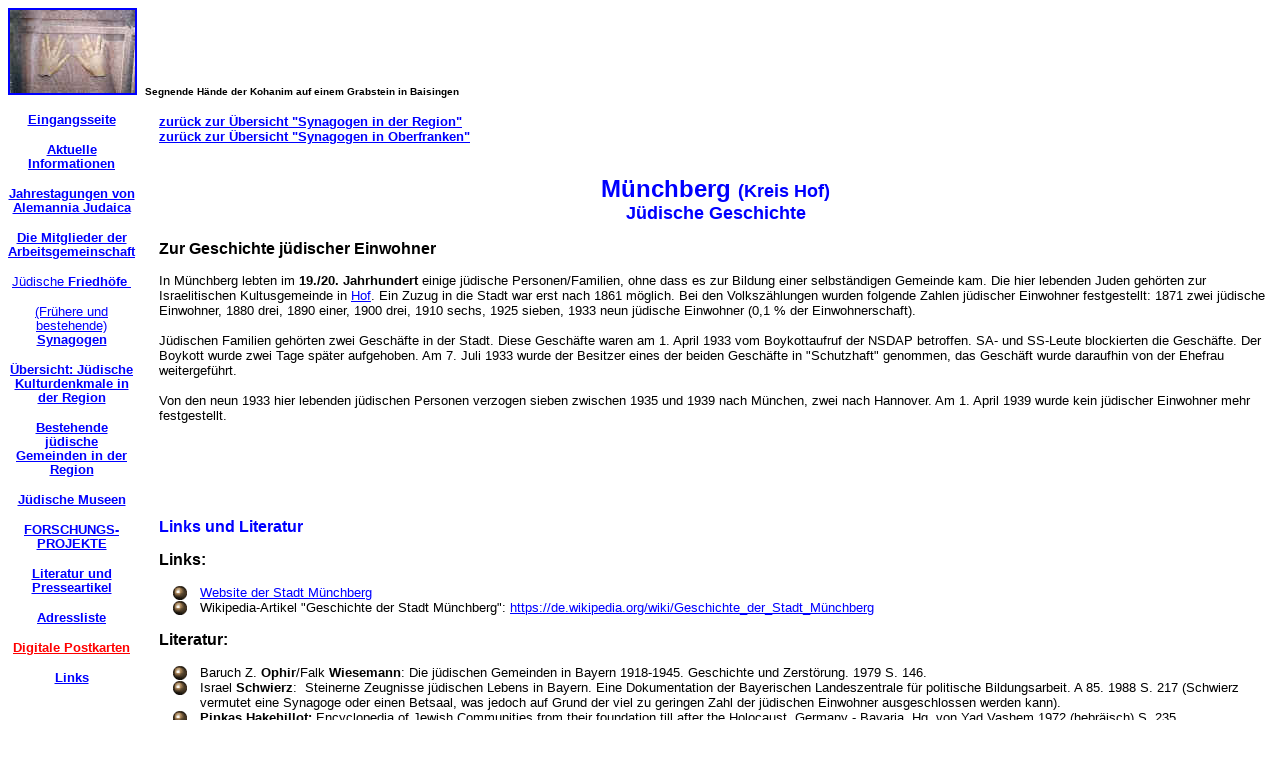

--- FILE ---
content_type: text/html
request_url: https://www.alemannia-judaica.de/muenchberg_synagoge.htm
body_size: 3110
content:
<html>

<head>
<meta http-equiv="Content-Type" content="text/html; charset=windows-1252">
<title>Zur jüdischen Geschichte in Münchberg (Kreis Hof)</title>
<meta name="GENERATOR" content="Microsoft FrontPage 4.0">
<meta name="ProgId" content="FrontPage.Editor.Document">
<meta name="Microsoft Theme" content="indust 010, default">
<meta name="Microsoft Border" content="tlb, default">
</head>

<body bgcolor="#FFFFFF" text="#000000" link="#0000FF" vlink="#808080" alink="#00CCFF"><!--msnavigation--><table border="0" cellpadding="0" cellspacing="0" width="100%"><tr><td><!--mstheme--><font face="trebuchet ms, arial, helvetica"><p><a href="images/Images%2024/Baisingen%20Friedhof%20154.jpg"><img border="2" src="images/Images1/Baisingen_Friedhof_154_small.jpg" alt="Baisingen Friedhof 154.jpg (62551 Byte)" width="125" height="83"></a>&nbsp;
<font size="1"><b>Segnende Hände der Kohanim auf einem Grabstein in Baisingen </b></font> </p>



<!--mstheme--></font></td></tr><!--msnavigation--></table><!--msnavigation--><table border="0" cellpadding="0" cellspacing="0" width="100%"><tr><td valign="top" width="1%"><!--mstheme--><font face="trebuchet ms, arial, helvetica">



<p align="center" style="line-height: 90%">
<a href="index.htm"><br>
<font size="2"><b>Eingangsseite</b></font></a>
</p>



<p align="center" style="line-height: 90%">
<a href="aktuelles.htm"><font size="2"><b>Aktuelle Informationen</b></font></a>
</p>

<p align="center" style="line-height: 90%"><a href="jahrestagungen.htm"><b><font size="2"> Jahrestagungen von Alemannia
Judaica</font></b>
</a>
</p>

<p align="center" style="line-height: 90%"><font size="2"><a href="mitglieder_der_arbeitsgemeinschaft.htm"><b>Die Mitglieder der Arbeitsgemeinschaft</b></a>
</font>
</p>

<p align="center" style="line-height: 90%"><font size="2"><a href="juedische_friedhoefe.htm">Jüdische<b> Friedhöfe&nbsp;</b></a></font>
</p>

<p align="center" style="line-height: 90%"><font size="2"><a href="synagogen.htm">(Frühere und
bestehende)<b> Synagogen</b></a></font>
</p>

<p align="center" style="line-height: 90%"><font size="2"><a href="juedische_kulturdenkmale.htm"><b>Übersicht:
Jüdische Kulturdenkmale in der Region</b></a></font>
</p>

<p align="center" style="line-height: 90%"><font size="2"><a href="bestehende_juedische_gemeinden.htm"><b>Bestehende
jüdische Gemeinden in der Region</b> </a></font>
</p>

<p align="center" style="line-height: 90%"><font size="2"><a href="juedische_museen.htm"><b>Jüdische
Museen</b></a></font>
</p>

<p align="center" style="line-height: 90%"><font size="2"><a href="forschungsprojekte.htm"><b>FORSCHUNGS-<br>
PROJEKTE</b></a></font>
</p>

<p align="center" style="line-height: 90%"><font size="2"><a href="literatur_und_presseartikel.htm"><b>Literatur
und Presseartikel</b></a></font>
</p>

<p align="center" style="line-height: 90%"><font size="2"><a href="adressliste.htm"><b>Adressliste</b></a></font>
</p>

<p align="center" style="line-height: 90%"><font size="2"><a href="http://www.guweb.com/cgi-bin/postcard?id=ALEMANNIAJUDAICA"><font color="#FF0000"><b>Digitale
Postkarten</b></font></a></font>
</p>

<p align="center" style="line-height: 90%"><font size="2"><a href="links.htm"><b>Links</b></a></font>
</p>

<p>
&nbsp;
</p>

<!--mstheme--></font></td><td valign="top" width="24"></td><!--msnavigation--><td valign="top"><!--mstheme--><font face="trebuchet ms, arial, helvetica"><p><font size="2">&nbsp;&nbsp;<br>
<b>
<a href="synagogen.htm">
zurück zur Übersicht &quot;Synagogen in der Region&quot;</a>&nbsp;&nbsp;<br>
<a href="synagogen_bayern.htm#Oberfranken&nbsp;&nbsp;">
zurück zur Übersicht &quot;Synagogen in&nbsp;Oberfranken&quot;</a><br>
</b>
&nbsp;&nbsp;&nbsp;</font>
</p>
<p align="center"><b><font size="5" color="#0000FF">Münchberg </font><font color="#0000FF" size="4">(Kreis
Hof)<br>
Jüdische Geschichte</font></b></p>
<p><b>Zur Geschichte jüdischer Einwohner&nbsp;&nbsp;&nbsp;&nbsp;<font size="2">&nbsp;&nbsp;&nbsp;&nbsp;&nbsp;&nbsp;&nbsp;&nbsp;&nbsp;&nbsp;&nbsp;&nbsp;&nbsp;&nbsp;&nbsp;&nbsp;<br>
&nbsp;&nbsp;&nbsp;<br>
</font> </b><font size="2">In&nbsp;Münchberg lebten im <b> 19./20. Jahrhundert</b> einige
jüdische Personen/Familien, ohne dass es zur Bildung einer selbständigen
Gemeinde kam. Die hier lebenden Juden gehörten zur Israelitischen
Kultusgemeinde in <a href="hof_synagoge.htm">Hof</a>. Ein Zuzug in die Stadt war erst nach 1861 möglich. Bei
den Volkszählungen wurden folgende Zahlen jüdischer Einwohner festgestellt:
1871 zwei jüdische Einwohner, 1880 drei, 1890 einer, 1900 drei, 1910 sechs,
1925 sieben, 1933 neun jüdische Einwohner (0,1 % der Einwohnerschaft).&nbsp;<br>
&nbsp;&nbsp;<br>
Jüdischen Familien gehörten zwei Geschäfte in der Stadt. Diese Geschäfte
waren am 1. April 1933 vom Boykottaufruf der NSDAP betroffen. SA- und SS-Leute
blockierten die Geschäfte. Der Boykott wurde zwei Tage später aufgehoben. Am
7. Juli 1933 wurde der Besitzer eines der beiden Geschäfte in
&quot;Schutzhaft&quot; genommen, das Geschäft wurde daraufhin von der Ehefrau
weitergeführt.&nbsp;&nbsp;&nbsp;<br>
&nbsp;&nbsp;<br>
Von den neun 1933 hier lebenden jüdischen Personen verzogen sieben zwischen
1935 und 1939 nach München, zwei nach Hannover. Am 1. April 1939 wurde kein
jüdischer Einwohner mehr festgestellt.&nbsp;<br>
<br>
<br>
&nbsp;&nbsp;&nbsp;</font>
</p>
<p>&nbsp;&nbsp;&nbsp;</p>
<p align="left"><b><font color="#0000FF">Links und Literatur&nbsp;&nbsp;&nbsp;<font size="2">&nbsp;&nbsp;&nbsp;&nbsp;<br>
&nbsp;&nbsp;&nbsp;<br>
</font></font>Links:&nbsp;&nbsp;</b></p>
<!--mstheme--></font><!--msthemelist--><table border="0" cellpadding="0" cellspacing="0" width="100%">
  <!--msthemelist--><tr><td valign="baseline" width="42"><img src="_themes/indust/indbul1a.gif" width="15" height="15" hspace="13"></td><td valign="top" width="100%"><!--mstheme--><font face="trebuchet ms, arial, helvetica"><font size="2"><a href="http://www.muenchberg.de">Website der&nbsp;Stadt
    Münchberg</a>&nbsp;&nbsp;&nbsp;</font><!--mstheme--></font><!--msthemelist--></td></tr>
  <!--msthemelist--><tr><td valign="baseline" width="42"><img src="_themes/indust/indbul1a.gif" width="15" height="15" hspace="13"></td><td valign="top" width="100%"><!--mstheme--><font face="trebuchet ms, arial, helvetica"><font size="2">Wikipedia-Artikel &quot;Geschichte der Stadt
    Münchberg&quot;: <a href="https://de.wikipedia.org/wiki/Geschichte_der_Stadt_Münchberg">https://de.wikipedia.org/wiki/Geschichte_der_Stadt_Münchberg</a>&nbsp;&nbsp;&nbsp;&nbsp;</font><!--mstheme--></font><!--msthemelist--></td></tr>
<!--msthemelist--></table><!--mstheme--><font face="trebuchet ms, arial, helvetica">
<p><b>Literatur:&nbsp;&nbsp;</b></p>
<!--mstheme--></font><!--msthemelist--><table border="0" cellpadding="0" cellspacing="0" width="100%">
  <!--msthemelist--><tr><td valign="baseline" width="42"><img src="_themes/indust/indbul1a.gif" width="15" height="15" hspace="13"></td><td valign="top" width="100%"><!--mstheme--><font face="trebuchet ms, arial, helvetica"><font size="2">Baruch Z. <b>Ophir</b>/Falk <b>Wiesemann</b>: Die
    jüdischen Gemeinden in Bayern 1918-1945. Geschichte und Zerstörung. 1979
    S.&nbsp;146.</font><!--mstheme--></font><!--msthemelist--></td></tr>
  <!--msthemelist--><tr><td valign="baseline" width="42"><img src="_themes/indust/indbul1a.gif" width="15" height="15" hspace="13"></td><td valign="top" width="100%"><!--mstheme--><font face="trebuchet ms, arial, helvetica"><font size="2">Israel <b>Schwierz</b>:&nbsp; Steinerne Zeugnisse jüdischen Lebens in
    Bayern. Eine Dokumentation der Bayerischen Landeszentrale für politische
    Bildungsarbeit. A 85. 1988 S.&nbsp;217 (Schwierz vermutet eine Synagoge oder
    einen Betsaal, was jedoch auf Grund der viel zu geringen Zahl der jüdischen
    Einwohner ausgeschlossen werden kann).&nbsp;&nbsp;</font><!--mstheme--></font><!--msthemelist--></td></tr>
  <!--msthemelist--><tr><td valign="baseline" width="42"><img src="_themes/indust/indbul1a.gif" width="15" height="15" hspace="13"></td><td valign="top" width="100%"><!--mstheme--><font face="trebuchet ms, arial, helvetica"><font size="2"><b>Pinkas Hakehillot:</b> Encyclopedia of Jewish
    Communities from their foundation till after the Holocaust. Germany -
    Bavaria. Hg. von Yad Vashem 1972 (hebräisch) S.&nbsp;235.&nbsp;
    </font><!--mstheme--></font><!--msthemelist--></td></tr>
  <!--msthemelist--><tr><td valign="baseline" width="42"><img src="_themes/indust/indbul1a.gif" width="15" height="15" hspace="13"></td><td valign="top" width="100%"><!--mstheme--><font face="trebuchet ms, arial, helvetica"><font size="2">Daniela <b>Schlegel</b>: Münchberg - Eine Kleinstadt im
    Nationalsozialismus (1933-1945). 2006 S. 42-43.&nbsp;&nbsp;&nbsp;</font><!--mstheme--></font><!--msthemelist--></td></tr>
<!--msthemelist--></table><!--mstheme--><font face="trebuchet ms, arial, helvetica">
<p><font size="2">&nbsp;&nbsp;&nbsp;&nbsp;<br>
&nbsp;&nbsp; &nbsp;&nbsp;&nbsp;
    </font></p>
<p align="center"><font size="2"><a href="mitwitz_synagoge.htm"><img border="0" src="images/Images3/arrw01_16a.gif" width="32" height="24"></a>&nbsp;&nbsp;&nbsp;&nbsp;&nbsp;&nbsp;&nbsp;&nbsp;&nbsp;
<a href="altenkunstadt_synagoge.htm"><img border="0" src="images/Images3/arrw01_26a.gif" width="24" height="32"></a>&nbsp;&nbsp;&nbsp;&nbsp;&nbsp;&nbsp;&nbsp;&nbsp;&nbsp;
<a href="ermreuth_synagoge.htm"><img border="0" src="images/Images3/arrw01_06a.gif" width="32" height="24"></a><br>
vorherige Synagoge&nbsp; zur ersten Synagoge nächste Synagoge&nbsp;&nbsp;&nbsp;</font></p>
<p><font size="2">&nbsp;&nbsp;&nbsp;&nbsp;&nbsp;&nbsp;&nbsp;&nbsp;&nbsp;&nbsp;&nbsp;&nbsp;&nbsp;&nbsp;</font><!--mstheme--></font><!--msnavigation--></td></tr><!--msnavigation--></table><!--msnavigation--><table border="0" cellpadding="0" cellspacing="0" width="100%"><tr><td><!--mstheme--><font face="trebuchet ms, arial, helvetica">

<p>&nbsp;</p>


<h5><!--mstheme--><font color="#003366">

Senden Sie E-Mail mit Fragen oder Kommentaren zu dieser Website an Alemannia
Judaica (E-Mail-Adresse auf der <a href="index.htm">Eingangsseite</a>)<br>


Copyright © 2003 Alemannia Judaica - Arbeitsgemeinschaft für die Erforschung der Geschichte der Juden im süddeutschen und angrenzenden Raum<br>


Stand: 17. Februar 2016<!--mstheme--></font></h5>

<!--mstheme--></font></td></tr><!--msnavigation--></table></body>

</html>
